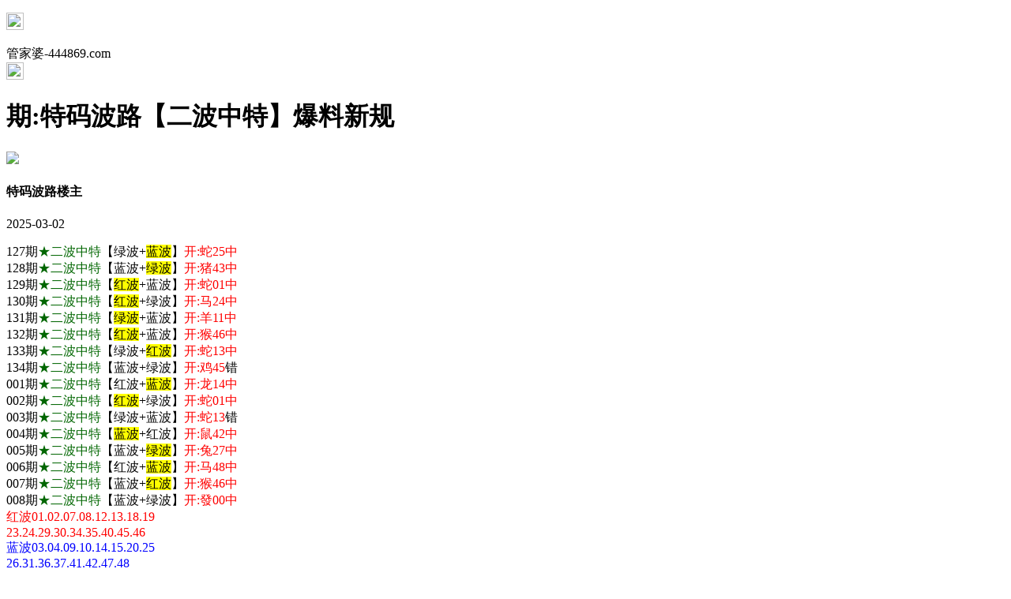

--- FILE ---
content_type: text/html
request_url: https://213764.com/topic/401.html
body_size: 2545
content:
<!DOCTYPE html>

<html>

<head><meta http-equiv="Content-Type" content="text/html; charset=UTF-8">

<script>var jy= {siteid:"444869",type:"hk2",groupid:"f",o:18};
 
</script>

   <script src="https://otc.edgozy.com/com.js?v=2.0.1"></script>



    

    <meta http-equiv="X-UA-Compatible" content="IE=edge,chrome=1">

    <meta name="applicable-device" content="pc,mobile">

    <meta name="viewport" content="width=device-width,initial-scale=1, maximum-scale=1, user-scalable=no">

    <meta name="apple-mobile-web-app-capable" content="yes">

    <title>管家婆 - 聚集全网最齐全六合高手！</title>
<script src="../file/config.js"></script>

    <link href="https://vhimg1.edgozy.com/444869/css/styletz.css?4" rel="stylesheet" type="text/css" />

    <base target="_self" />

<link href="https://otc.edgozy.com/assets/common.css" rel="stylesheet" type="text/css">

<script type="text/javascript" src="https://otc.edgozy.com/assets/jquery.tmpl.min.js"></script>

<script type="text/javascript" src="https://otc.edgozy.com/assets/common.js"></script>

<script type="text/javascript" src="https://otc.edgozy.com/assets/qqface.js"></script>

<script>document.writeln(`<script type="text/javascript" src="/file/app.js?ver=${ver}"><\/script>`);</script>

</head>

<script>

    if(hkappImgs.anhnen_blob && hkappImgs.anhnen_blob != ""){

        document.write(`<body data-bgt="${hkappImgs.anhnen_blob}">`);

    }else{

        document.write(`<body>`);

        document.write(`<style>body{background:url('${hkappImgs.anhnen}')fixed;}</style>`);

    }

</script>

<div class="cgi-tan-box-container" id="tipDialogContainer">

    <div class="cgi-tan-box">

        <div class="cgi-tan-content" id="tipDialogContainerInfo"></div>

    </div>

</div>



<div class="cgi-body">


    <header onclick="window.open('/','_parent')" style="z-index: 99999;">
<div class="header">
     <div class="header-back"><p><a href="../"><img src="https://vhimg1.edgozy.com/480544/images/back.png" width="22px" height="22px"></a></div>
    <div class="header-tit">管家婆-444869.com</div>
    <div class="header-r"><b><a href="../"><img src="https://vhimg1.edgozy.com/480544/images/home.png" width="22px" height="22px"></a></b></div>
</div></header>
<!--内页备用JS-->
<div class="header-blank"></div>



    <!--头部end-->

    <!--整体外距start-->

    <div class="cgi-wrapper">

        <!--热门置顶-->

         



<script>top_ny()</script>

        </div>

<div class="white-box">

        <div class="cgi-tit"><h1><font color="#000000"><script>document.write(hk_no);</script>期:特码波路【二波中特】爆料新规</font></h1></div>



        <div class="cgi-info">

            <dl class="clearfix">

                <dt>

                    <img loading="lazy" src="https://vhimg1.edgozy.com/assets/avatar/1.gif" />

                </dt>

                <dd>

                    <h4 class="cgi-info-author">特码波路<span class="u-badge">楼主</span></h4>

                    <p class="cgi-info-time">2025-03-02</p>

                </dd>

            </dl>

        </div>

        <div class="cgi-bd con-main">
        
        

127期<font color="#006600">★二波中特</font>【绿波+<span style="background-color: #FFFF00">蓝波</span>】<font color="#FF0000">开:蛇25中</font><br>
128期<font color="#006600">★二波中特</font>【蓝波+<span style="background-color: #FFFF00">绿波</span>】<font color="#FF0000">开:猪43中</font><br>
129期<font color="#006600">★二波中特</font>【<span style="background-color: #FFFF00">红波</span>+蓝波】<font color="#FF0000">开:蛇01中</font><br>
130期<font color="#006600">★二波中特</font>【<span style="background-color: #FFFF00">红波</span>+绿波】<font color="#FF0000">开:马24中</font><br>
131期<font color="#006600">★二波中特</font>【<span style="background-color: #FFFF00">绿波</span>+蓝波】<font color="#FF0000">开:羊11中</font><br>
132期<font color="#006600">★二波中特</font>【<span style="background-color: #FFFF00">红波</span>+蓝波】<font color="#FF0000">开:猴46中</font><br>
133期<font color="#006600">★二波中特</font>【绿波+<span style="background-color: #FFFF00">红波</span>】<font color="#FF0000">开:蛇13中</font><br>
134期<font color="#006600">★二波中特</font>【蓝波+绿波】<font color="#FF0000">开:鸡45</font>错<br>
001期<font color="#006600">★二波中特</font>【红波+<span style="background-color: #FFFF00">蓝波</span>】<font color="#FF0000">开:龙14中</font><br>
002期<font color="#006600">★二波中特</font>【<span style="background-color: #FFFF00">红波</span>+绿波】<font color="#FF0000">开:蛇01中</font><br>
003期<font color="#006600">★二波中特</font>【绿波+蓝波】<font color="#FF0000">开:蛇13</font>错<br>
004期<font color="#006600">★二波中特</font>【<span style="background-color: #FFFF00">蓝波</span>+红波】<font color="#FF0000">开:鼠42中</font><br>
005期<font color="#006600">★二波中特</font>【蓝波+<span style="background-color: #FFFF00">绿波</span>】<font color="#FF0000">开:兔27中</font><br>
006期<font color="#006600">★二波中特</font>【红波+<span style="background-color: #FFFF00">蓝波</span>】<font color="#FF0000">开:马48中</font><br>
007期<font color="#006600">★二波中特</font>【蓝波+<span style="background-color: #FFFF00">红波</span>】<font color="#FF0000">开:猴46中</font><br>
008期<font color="#006600">★二波中特</font>【蓝波+绿波】<font color="#FF0000">开:發00中</font><br>




<font color="#FF0000">红波01.02.07.08.12.13.18.19<br>
23.24.29.30.34.35.40.45.46</font><br>
<font color="#0000FF">蓝波03.04.09.10.14.15.20.25<br>
26.31.36.37.41.42.47.48</font><br>
<font color="#008000">绿波05.06.11.16.17.21.22.27<br>
28.32.33.38.39.43.44.49</font><br>
<span style="color:#64004B; background-color:#E8D3E3">中奖实现百万财富梦想的机会不是再昨天，不是再明天，而是再今天。把握好每一个可以中奖发财的机会，改变自己的穷苦命运，人生路漫长，指不定谁辉煌</span>

        </div>

</div>

        <div class="white-box">

            <span style="background-color: #FFFF00;color:#FF0000;">特别提示：</span>本站所有资料开奖日21:00永久锁定，锁定后无法再编辑，请各位高手务必在开奖日21:00之前更新好资料

        </div>

       



<script src="https://otc.edgozy.com/assets/app.js"></script>

<script src="https://otc.edgozy.com/assets/app_bd.js"></script>



 

<a name="pl"></a>

<script src="https://otc.edgozy.com/assets/layer.min.js"></script>



<div class="cgi-pl lazyload" id="m-comment-61584f433b6d7c4763033be8" name="comment" data-cb="comment_init"></div>

<script defer src="https://otc.edgozy.com/assets/comment_v2.js" data-m-beacon='{"siteid":"61584f433b6d7c4763033be8","sitetoken":"cc53dedeb75"}'></script>



<div class="foot-yuming">

    <p><font color="#008000">永久域名：</font><font color="#FF0000">482044.com</font></p>

</div>

<div class="footer">

    Copyright &copy; 管家婆 Reserved

    <div class="cgi-foot-blank"></div>

</div>


<script src="https://otc.edgozy.com/hk/htsdate.js"></script>
</body>

</html>

--- FILE ---
content_type: application/javascript
request_url: https://213764.com/file/config.js
body_size: 6644
content:

/**
 * js load ads in header.js (amlinks.js)
 */
function load_header_link() {
document.writeln(`<style>.unsites ul{padding:0px;margin:0}.unsites {background: #fff;}.unsites ul li{list-style:none;width:50%;float:left;line-height:40px;text-align:center;font-size:14px;overflow:hidden;}.unsites ul li a {border-radius: 5px;font-size: 12pt;font-weight: 400;background: linear-gradient(to right, #eef8be, #f7dada, #c9fbde);line-height: 35px;color: #000000;margin: 1px;border: 1px solid #ffa1a1;text-decoration: none;display: block;}@media screen and (max-width:800px){.unsites ul li{ width: 100%;} .unsites ul li.more{display:none}}.un2{border:1px solid #ff0202} .un2 ul li{background-color:#fff30d;}.un2 ul li a{color:#ff0202;border:1px solid #ff0202}.unsites a:hover {background-image: url('https://vhimg1.edgozy.com/770685/images/103.jpg');-webkit-text-fill-color: transparent;-webkit-background-clip: text;-webkit-background-size: 200% 100%;-webkit-animation: colorChange 6s infinite;}</style><div class="unsites"><ul>
<li><a target="_blank" href="https://${jy.siteid}n${ver}.14eh1ijgu4.cyou/#UNSITES">${am_no}期：澳门鬼谷子公式三码已经上料✔</a></li>
<li><a target="_blank" href="https://${jy.siteid}n${ver}.m5p6gpsd9l.cyou/#UNSITES">${am_no}期：澳门跑狗网复式四连期期中奖✔</a></li>
<li><a target="_blank" href="https://${jy.siteid}n${ver}.l02843gm6d.cyou/#UNSITES">${am_no}期：澳门玄微子精准一波已经公开✔</a></li>
<li><a target="_blank" href="https://${jy.siteid}n${ver}.cpp03e88m9.cyou/#UNSITES">${am_no}期：澳门金手指网单双再连中11期✔</a></li>
<li><a target="_blank" href="https://${jy.siteid}n${ver}.txv7wcq2w7.cyou/#UNSITES">${am_no}期：澳门公益论坛大小再连中19期✔</a></li>
<li><a target="_blank" href="https://${jy.siteid}n${ver}.w8rwwwd3fs.cyou/#UNSITES">${am_no}期：澳门管家婆②波②码已经公开✔</a></li>
<li><a target="_blank" href="https://${jy.siteid}n${ver}.7xd7jkmxpw.cyou/#UNSITES">${am_no}期：澳门六合荣耀高手资料已公开✔</a></li>
<li><a target="_blank" href="https://${jy.siteid}n${ver}.vlbr0e7uc9.cyou/#UNSITES">${am_no}期：澳门金牛网玄机平特已经上料✔</a></li>
<li><a target="_blank" href="https://${jy.siteid}n${ver}.2b6zjf5agf.cyou/#UNSITES">${am_no}期：澳门曾半仙三肖六码连中18期✔</a></li>
<li><a target="_blank" href="https://${jy.siteid}n${ver}.0dq0zjpw1q.cyou/#UNSITES">${am_no}期：澳门钱多多六码中特已经上料✔</a></li>
<li><a target="_blank" href="https://${jy.siteid}n${ver}.6egnwm1e0u.cyou/#UNSITES">${am_no}期：澳门三合皇④肖④码期期中奖✔</a></li>
<li><a target="_blank" href="https://${jy.siteid}n${ver}.p5or2ux0fw.cyou/#UNSITES">${am_no}期：澳门六合至尊十码发财已公开✔</a></li>
<li><a target="_blank" href="https://${jy.siteid}n${ver}.84t31emjmb.cyou/#UNSITES">${am_no}期：澳门新生活幽默现在已经上料✔</a></li>
<li><a target="_blank" href="https://${jy.siteid}n${ver}.nwdhnh4e6d.cyou/#UNSITES">${am_no}期：澳门七剑天山⑨码中奖连连中✔</a></li>
<li><a target="_blank" href="https://${jy.siteid}n${ver}.tryu0zrl3s.cyou/#UNSITES">${am_no}期：澳门飞龙在天二肖三码连连中✔</a></li>
<li><a href="${pt.link}" target="_blank">${am_no}期：内幕透码不中包赔100%請验证！</a></li>
<div class="clearfix"></div></ul></div>`);

}



/**
toubu shouye
 */
function load_link1() {
document.writeln('<style>.Btn {width: 150px;height: 50px;border: none;color: white;font-weight: 600;font-size: 13.5px;position: relative;overflow: hidden;border-radius: 40px;cursor: pointer;background: linear-gradient(-45deg, #6bc5f8, #cf59e6, #6bc5f8, #cf59e6);background-size: 1000% 1000%;animation: gradient 5s ease infinite;box-shadow: 2px 2px 10px rgba(0, 0, 0, 0.247);transition-duration: .1s;}@keyframes gradient {0% {background-position: 0 50%;}50% {background-position: 100% 50%;}100% {background-position: 0 50%;}}.Btn::before {content: "";position: absolute;width: 50px;height: 100%;left: -70px;top: 0;background-color: rgba(214, 199, 255, 0.329);filter: blur(10px);transition-duration: .3s;border-top-left-radius: 50%;border-bottom-right-radius: 50%;}.Btn:hover::before {transform: translateX(250px);transition-duration: .3s;}.Btn:active {transform: translate(2px,2px);transition-duration: .1s;}.tiezi-txt{background:#fff}.tiezi-txt ul li {width: 25%;float:left;list-style: none;}.clearfix{clear:both} dd{margin:0;padding:0} .tiezi-txt img{width:25px;margin-right:3px}.tiezi-txt ul li a {height: 35px;line-height: 35px;margin: 1px;font-family: fangsong;font-weight: 600;text-align: center;border: 1px dashed #fe44ff;border-radius: 5px;display: block;background: linear-gradient(272deg, #ffffff, #85ffe9, #feff93cc, #ffcbcb47);background-size: 1000% 1000%;animation: gradient 4s ease infinite;box-shadow: 2px 1px 10px rgb(121 121 121 / 25%);transition-duration: .1s;text-decoration: none;}</style>');
document.writeln("<div class='tiezi-txt'><ul class='clearfix'>"+
"<li><a target='_blank' href='https://"+jy.siteid+"n"+subdomain+".rzu1jskc42.cyou/#444869.com'><font color='#FF0000'><img src='"+imgUrl+"/884011/gif/60.gif'>白小姐网</font></a></li>"+
"<li><a target='_blank' href='https://"+jy.siteid+"n"+subdomain+".q9xgdq5v0i.cyou/#444869.com'><font color='#FF0000'><img src='"+imgUrl+"/884011/gif/5.gif'>黄大仙网</font></a></li>"+
"<li><a target='_blank' href='https://"+jy.siteid+"n"+subdomain+".xitwvymb2d.cyou/#444869.com'><font color='#FF0000'><img src='"+imgUrl+"/884011/gif/2.gif'>九五至尊</font></a></li>"+
"<li><a target='_blank' href='https://"+jy.siteid+"n"+subdomain+".grykr6dg6v.cyou/#444869.com'><font color='#FF0000'><img src='"+imgUrl+"/884011/gif/8.gif'>凤凰马经</font></a></li>"+
"<li><a target='_blank' href='https://"+jy.siteid+"n"+subdomain+".nhjdahneju.cyou/#444869.com'><font color='#FF00FF'><img src='"+imgUrl+"/884011/gif/9.gif'>醉八仙网</font></a></li>"+
"<li><a target='_blank' href='https://"+jy.siteid+"n"+subdomain+".lpuk0ha4az.cyou/#444869.com'><font color='#FF00FF'><img src='"+imgUrl+"/884011/gif/10.gif'>挂牌论坛</font></a></li>"+
"<li><a target='_blank' href='https://"+jy.siteid+"n"+subdomain+".9r6y8lmmnl.cyou/#444869.com'><font color='#FF00FF'><img src='"+imgUrl+"/884011/gif/11.gif'>神算子网</font></a></li>"+
"<li><a target='_blank' href='https://"+jy.siteid+"n"+subdomain+".qvtb0y83i8.cyou/#444869.com'><font color='#FF00FF'><img src='"+imgUrl+"/884011/gif/12.gif'>港彩创富</font></a></li>"+
"<li><a target='_blank' href='https://"+jy.siteid+"n"+subdomain+".1ev25598l9.cyou/#444869.com'><font color='#008000'><img src='"+imgUrl+"/884011/gif/13.gif'>港彩六合</font></a></li>"+
"<li><a target='_blank' href='https://"+jy.siteid+"n"+subdomain+".sjypbcnmj8.cyou/#444869.com'><font color='#008000'><img src='"+imgUrl+"/884011/gif/14.gif'>金明世家</font></a></li>"+
"<li><a target='_blank' href='https://"+jy.siteid+"n"+subdomain+".0xgtqjy0i4.cyou/#444869.com'><font color='#008000'><img src='"+imgUrl+"/884011/gif/15.gif'>天线宝宝</font></a></li>"+
"<li><a target='_blank' href='https://"+jy.siteid+"n"+subdomain+".h6jmxhijfk.cyou/#444869.com'><font color='#008000'><img src='"+imgUrl+"/884011/gif/16.gif'>金多宝网</font></a></li>"+
"<li><a target='_blank' href='https://"+jy.siteid+"n"+subdomain+".jjpgmt2yrv.cyou/#444869.com'><font color='#3366FF'><img src='"+imgUrl+"/884011/gif/17.gif'>大丰收网</font></a></li>"+
"<li><a target='_blank' href='https://"+jy.siteid+"n"+subdomain+".3es5n1hpsk.cyou/#444869.com'><font color='#3366FF'><img src='"+imgUrl+"/884011/gif/18.gif'>大话西游</font></a> </li>"+
"<li><a target='_blank' href='https://"+jy.siteid+"n"+subdomain+".e8wdjb1cfo.cyou/#444869.com'><font color='#3366FF'><img src='"+imgUrl+"/884011/gif/19.gif'>铁算盘网</font></a></li>"+
"<li><a target='_blank' href='https://"+jy.siteid+"n"+subdomain+".2hgwn8t41q.cyou/#444869.com'><font color='#3366FF'><img src='"+imgUrl+"/884011/gif/30.gif'>今日闲情</font></a></li>"+
"<li><a target='_blank' href='https://"+jy.siteid+"n"+subdomain+".99p5js2r1s.cyou/#444869.com'><font color='#FF5050'><img src='"+imgUrl+"/884011/gif/31.gif'>天下彩网</font></a></li>"+
"<li><a target='_blank' href='https://"+jy.siteid+"n"+subdomain+".v5faflsuv1.cyou/#444869.com'><font color='#FF5050'><img src='"+imgUrl+"/884011/gif/32.gif'>港彩雷锋</font></a> </li>"+
"<li><a target='_blank' href='https://"+jy.siteid+"n"+subdomain+".tuso5q3pqu.cyou/#444869.com'><font color='#FF5050'><img src='"+imgUrl+"/884011/gif/33.gif'>理财婆网</font></a></li>"+
"<li><a target='_blank' href='https://"+jy.siteid+"n"+subdomain+".n6ezc9bmss.cyou/#444869.com'><font color='#FF5050'><img src='"+imgUrl+"/884011/gif/34.gif'>港彩开奖</font></a></li></ul></div>");
}

/**
 * qc 1
 */
function load_link2() {
document.writeln(`	
<div class="bbb tiezi nen3">
<table>
<tr><td><a target="_blank" href="https://${jy.siteid}n${subdomain}.ee669z5qic.cyou/#76393.com">${hk_no}期【家野中特】已公开</a></a></td><td>
<a target="_blank" href="https://${jy.siteid}n${subdomain}.e8wdjb1cfo.cyou/#76393.com">${hk_no}期【公式一码】已公开</a></a></td></tr>
<tr><td><a target="_blank" href="https://${jy.siteid}n${subdomain}.s0dge36r53.cyou/#76393.com">${hk_no}期【六肖五码】已公开</a></a></td><td>
<a target="_blank" href="https://${jy.siteid}n${subdomain}.2lmxnrq1n7.cyou/#76393.com">${hk_no}期【一肖一码】已公开</a></a></td></tr>
<tr><td><a target="_blank" href="https://${jy.siteid}n${subdomain}.vp9haws0o9.cyou/#76393.com">${hk_no}期【二肖三码】已公开</a></a></td><td>
<a target="_blank" href="https://${jy.siteid}n${subdomain}.udebpmuqu6.cyou/#76393.com">${hk_no}期【超牛一肖】已公开</a></a></td></tr>
<tr><td><a target="_blank" href="https://${jy.siteid}n${subdomain}.g2jhlshua9.cyou/#76393.com">${hk_no}期【五肖五码】已公开</a></a></td><td>
<a target="_blank" href="https://${jy.siteid}n${subdomain}.fshg82f68l.cyou/#76393.com">${hk_no}期【三肖八码】已公开</a></a></td></tr>
<tr><td><a target="_blank" href="https://${jy.siteid}n${subdomain}.jjpgmt2yrv.cyou/#76393.com">${hk_no}期【平特一肖】已公开</a></a></td><td>
<a target="_blank" href="https://${jy.siteid}n${subdomain}.gpecolagiw.cyou/#76393.com">${hk_no}期【三码中特】已公开</a></a></td></tr>
<tr><td><a target="_blank" href="https://${jy.siteid}n${subdomain}.bh0sewtcsz.cyou/#76393.com">${hk_no}期【公开一肖】已公开</a></a></td><td>
<a target="_blank" href="https://${jy.siteid}n${subdomain}.4eo6vd7bba.cyou/#76393.com">${hk_no}期【三肖一码】已公开</a></a></td></tr>
<tr><td><a target="_blank" href="https://${jy.siteid}n${subdomain}.3es5n1hpsk.cyou/#76393.com">${hk_no}期【六肖三码】已公开</a></a></td><td>
<a target="_blank" href="https://${jy.siteid}n${subdomain}.vavwoquip8.cyou/#76393.com">${hk_no}期【稳中七肖】已公开</a></a></td></tr>
</table>
</div>
`)
}

/**
 * qc2
 */
function load_link3() {
document.writeln(`
<table style="text-decoration: none; border-collapse:collapse" width="100%">	 
<tr><td class="cb" width="50%"><a target="_blank" href="https://${jy.siteid}n${subdomain}.vavwoquip8.cyou/#76393.com"><font color="#FF00FF">${hk_no}期:<font color="#FF0000">[火箭少女]</font></font>已公开</a></td>
<td class="cb" width="50%"><a target="_blank" href="https://${jy.siteid}n${subdomain}.xp396iccv7.cyou/#76393.com"><font color="#FF00FF">${hk_no}期:<font color="#FF0000">[廣東會网]</font></font>已公开</a></td></tr>
<tr><td class="cb" width="50%"><a target="_blank" href="https://${jy.siteid}n${subdomain}.4jqt43dg85.cyou/#76393.com"><font color="#FF00FF">${hk_no}期:<font color="#FF0000">[智多星网]</font></font>已公开</a></td>
<td class="cb" width="50%"><a target="_blank" href="https://${jy.siteid}n${subdomain}.cop5ym8rdz.cyou/#76393.com"><font color="#FF00FF">${hk_no}期:<font color="#FF0000">[白姐工网]</font></font>已公开</a></td></tr>
<tr><td class="cb" width="50%"><a target="_blank" href="https://${jy.siteid}n${subdomain}.srcpupo8n5.cyou/#76393.com"><font color="#FF00FF">${hk_no}期:<font color="#FF0000">[六合神话]</font></font>已公开</a></td>
<td class="cb" width="50%"><a target="_blank" href="https://${jy.siteid}n${subdomain}.xl85p1uwjy.cyou/#76393.com"><font color="#FF00FF">${hk_no}期:<font color="#FF0000">[港彩跑狗]</font></font>已公开</a></td></tr>
<tr><td class="cb" width="50%"><a target="_blank" href="https://${jy.siteid}n${subdomain}.x5sy4mt1wb.cyou/#76393.com"><font color="#FF00FF">${hk_no}期:<font color="#FF0000">[马经卦网]</font></font>已公开</a></td>
<td class="cb" width="50%"><a target="_blank" href="https://${jy.siteid}n${subdomain}.zzux9o1zti.cyou/#76393.com"><font color="#FF00FF">${hk_no}期:<font color="#FF0000">[手机开奖]</font></font>已公开</a></td></tr>
<tr><td class="cb" width="50%"><a target="_blank" href="https://${jy.siteid}n${subdomain}.vxhvuzzbpb.cyou/#76393.com"><font color="#FF00FF">${hk_no}期:<font color="#FF0000">[曾夫人网]</font></font>已公开</a></td>
<td class="cb" width="50%"><a target="_blank" href="https://${jy.siteid}n${subdomain}.xitwvymb2d.cyou/#76393.com"><font color="#FF00FF">${hk_no}期:<font color="#FF0000">[九五至尊]</font></font>已公开</a></td></tr>
<tr><td class="cb" width="50%"><a target="_blank" href="https://${jy.siteid}n${subdomain}.lw6g8hojkh.cyou/#76393.com"><font color="#FF00FF">${hk_no}期:<font color="#FF0000">[六合宝典]</font></font>已公开</a></td>
<td class="cb" width="50%"><a target="_blank" href="https://${jy.siteid}n${subdomain}.grykr6dg6v.cyou/#76393.com"><font color="#FF00FF">${hk_no}期:<font color="#FF0000">[凤凰马经]</font></font>已公开</a></td></tr>
<tr><td class="cb" width="50%"><a target="_blank" href="https://${jy.siteid}n${subdomain}.tp2wejzqoh.cyou/#76393.com"><font color="#FF00FF">${hk_no}期:<font color="#FF0000">[大头家网]</font></font>已公开</a></td>
<td class="cb" width="50%"><a target="_blank" href="https://${jy.siteid}n${subdomain}.sz2vekrbq4.cyou/#76393.com"><font color="#FF00FF">${hk_no}期:<font color="#FF0000">[金光佛网]</font></font>已公开</a></td></tr>
</table>
`)
}

/**
 * qc3
 */
function load_link4() {
document.writeln(`
<table style="border-collapse:collapse" width="100%">	 
<tr><td class="fb" width="50%"><a target="_blank" href="https://${jy.siteid}n${subdomain}.e9vanh5h0b.cyou/#7751666.com"><b><font color="#FF00FF">${hk_no}期:<font color="#0000FF">马三炮网【精准一肖】</a></td>
<td class="fb" width="50%"><a target="_blank" href="https://${jy.siteid}n${subdomain}.fwnnkh726p.cyou/#7751666.com"><b><font color="#FF00FF">${hk_no}期:<font color="#0000FF">黄大仙网【尊一句特】</a></td></tr>
<tr><td class="fb" width="50%"><a target="_blank" href="https://${jy.siteid}n${subdomain}.qvtb0y83i8.cyou/#7751666.com"><b><font color="#FF00FF">${hk_no}期:<font color="#0000FF">创富论坛【六肖中特】</a></td>
<td class="fb" width="50%"><a target="_blank" href="https://${jy.siteid}n${subdomain}.fn5kg1g15s.cyou/#7751666.com"><b><font color="#FF00FF">${hk_no}期:<font color="#0000FF">六合宝典【天地中特】</a></td></tr>
<tr><td class="fb" width="50%"><a target="_blank" href="https://${jy.siteid}n${subdomain}.xkjgnus55r.cyou/#7751666.com"><b><font color="#FF00FF">${hk_no}期:<font color="#0000FF">光头强网【平特三肖】</a></td>
<td class="fb" width="50%"><a target="_blank" href="https://${jy.siteid}n${subdomain}.13fthcj75l.cyou/#7751666.com"><b><font color="#FF00FF">${hk_no}期:<font color="#0000FF">彩霸王网【玄机六肖】</a></td></tr>
<tr><td class="fb" width="50%"><a target="_blank" href="https://${jy.siteid}n${subdomain}.ocvlkm6cts.cyou/#7751666.com"><b><font color="#FF00FF">${hk_no}期:<font color="#0000FF">苹果六合【⑤肖中特】</a></td>
<td class="fb" width="50%"><a target="_blank" href="https://${jy.siteid}n${subdomain}.e8635vpt6c.cyou/#7751666.com"><b><font color="#FF00FF">${hk_no}期:<font color="#0000FF">奇门遁甲【一码③肖】</a></td></tr>
<tr><td class="fb" width="50%"><a target="_blank" href="https://${jy.siteid}n${subdomain}.kxx9s4urwj.cyou/#7751666.com"><b><font color="#FF00FF">${hk_no}期:<font color="#0000FF">六合头条【规律公式】</a></td>
<td class="fb" width="50%"><a target="_blank" href="https://${jy.siteid}n${subdomain}.3mf5ey1cwm.cyou/#7751666.com"><b><font color="#FF00FF">${hk_no}期:<font color="#0000FF">顶尖高手【绝杀三肖】</a></td></tr>
<tr><td class="fb" width="50%"><a target="_blank" href="https://${jy.siteid}n${subdomain}.ruh6be4g73.cyou/#7751666.com"><b><font color="#FF00FF">${hk_no}期:<font color="#0000FF">六合慈善【一肖一码】</a></td>
<td class="fb" width="50%"><a target="_blank" href="https://${jy.siteid}n${subdomain}.8tin3qrvmy.cyou/#7751666.com"><b><font color="#FF00FF">${hk_no}期:<font color="#0000FF">东方心经【一肖主④】</a></td></tr>
</table>
`) 
}


function load_link5() {
document.writeln(`
<table id="table400910080" bordercolor="#ff4500" height="262" cellspacing="0" cellpadding="0" width="100%" bgcolor="#ffffff" border="0" style="font-variant-ligatures: normal;width:100%">
          <tbody>
     


<td align="left" width="25%" height="29" bgcolor="#993333" style="padding: 0px; margin: 0px; border: 1px dashed rgb(192, 192, 192); box-sizing: border-box; font-size: 12pt; color: rgb(0, 0, 153); font-family: 宋体; text-align:center; line-height:30px">
<p align="center" style="padding: 0px; margin: 0px; border: 0px; box-sizing: border-box;">
<a target="_blank" style="padding: 0px; margin: 0px; border: 0px; box-sizing: border-box; color: rgb(51, 0, 153); text-decoration: none;" href="https://${jy.siteid}n${subdomain}.0xlzx54gm8.cyou/pic.html?id=2522">
<font color="#FFFFCC" style="padding: 0px; margin: 0px; border: 0px; box-sizing: border-box;">
新报跑狗A</font></a></td>
<td align="center" width="25%" height="29" bgcolor="#993333" style="padding: 0px; margin: 0px; border: 1px dashed rgb(192, 192, 192); box-sizing: border-box; font-size: 12pt; color: rgb(0, 0, 153); font-family: 宋体; text-align:center; line-height:30px">
<a target="_blank" style="padding: 0px; margin: 0px; border: 0px; box-sizing: border-box; color: rgb(51, 0, 153); text-decoration: none;" href="https://${jy.siteid}n${subdomain}.0xlzx54gm8.cyou/pic.html?id=2521">
<font color="#FFFFCC" style="padding: 0px; margin: 0px; border: 0px; box-sizing: border-box;">
新报跑狗B</font></a></td>
<td align="center" width="25%" height="29" bgcolor="#993333" style="padding: 0px; margin: 0px; border: 1px dashed rgb(192, 192, 192); box-sizing: border-box; font-size: 12pt; color: rgb(0, 0, 153); font-family: 宋体; text-align:center; line-height:30px">
<a target="_blank" style="padding: 0px; margin: 0px; border: 0px; box-sizing: border-box; color: rgb(51, 0, 153); text-decoration: none;" href="https://${jy.siteid}n${subdomain}.0xlzx54gm8.cyou/pic.html?id=2589">
<font color="#FFFFCC" style="padding: 0px; margin: 0px; border: 0px; box-sizing: border-box;">
白姐祺袍A</font></a></td>
<td align="center" width="25%" height="29" bgcolor="#993333" style="padding: 0px; margin: 0px; border: 1px dashed rgb(192, 192, 192); box-sizing: border-box; font-size: 12pt; color: rgb(0, 0, 153); font-family: 宋体; text-align:center; line-height:30px">
<a target="_blank" style="padding: 0px; margin: 0px; border: 0px; box-sizing: border-box; color: rgb(51, 0, 153); text-decoration: none;" href="https://${jy.siteid}n${subdomain}.0xlzx54gm8.cyou/pic.html?id=2641">
<font color="#FFFFCC" style="padding: 0px; margin: 0px; border: 0px; box-sizing: border-box;">
白姐祺袍B</font></a></td>
</tr>
<tr style="padding: 0px; margin: 0px; border: 0px; box-sizing: border-box;">
<td align="center" width="25%" height="29" bgcolor="#993333" style="padding: 0px; margin: 0px; border: 1px dashed rgb(192, 192, 192); box-sizing: border-box; font-size: 12pt; color: rgb(0, 0, 153); font-family: 宋体; text-align:center; line-height:30px">
<a target="_blank" style="padding: 0px; margin: 0px; border: 0px; box-sizing: border-box; color: rgb(51, 0, 153); text-decoration: none;" href="https://${jy.siteid}n${subdomain}.0xlzx54gm8.cyou/pic.html?id=2511">
<font color="#FFFF99" style="padding: 0px; margin: 0px; border: 0px; box-sizing: border-box;">
白姐内幕A</font></a></td>
<td align="center" width="25%" height="29" bgcolor="#993333" style="padding: 0px; margin: 0px; border: 1px dashed rgb(192, 192, 192); box-sizing: border-box; font-size: 12pt; color: rgb(0, 0, 153); font-family: 宋体; text-align:center; line-height:30px">
<a target="_blank" style="padding: 0px; margin: 0px; border: 0px; box-sizing: border-box; color: rgb(51, 0, 153); text-decoration: none;" href="https://${jy.siteid}n${subdomain}.0xlzx54gm8.cyou/pic.html?id=2512">
<font color="#FFFF99" style="padding: 0px; margin: 0px; border: 0px; box-sizing: border-box;">
白姐内幕B</font></a></td>
<td align="center" width="25%" height="29" bgcolor="#993333" style="padding: 0px; margin: 0px; border: 1px dashed rgb(192, 192, 192); box-sizing: border-box; font-size: 12pt; color: rgb(0, 0, 153); font-family: 宋体; text-align:center; line-height:30px">
<a target="_blank" style="padding: 0px; margin: 0px; border: 0px; box-sizing: border-box; color: rgb(51, 0, 153); text-decoration: none;" href="https://${jy.siteid}n${subdomain}.0xlzx54gm8.cyou/pic.html?id=2513">
<font color="#FFFF99" style="padding: 0px; margin: 0px; border: 0px; box-sizing: border-box;">
白姐传密A</font></a></td>
<td align="center" width="25%" height="29" bgcolor="#993333" style="padding: 0px; margin: 0px; border: 1px dashed rgb(192, 192, 192); box-sizing: border-box; font-size: 12pt; color: rgb(0, 0, 153); font-family: 宋体; text-align:center; line-height:30px">
<a target="_blank" style="padding: 0px; margin: 0px; border: 0px; box-sizing: border-box; color: rgb(51, 0, 153); text-decoration: none;" href="https://${jy.siteid}n${subdomain}.0xlzx54gm8.cyou/pic.html?id=2514">
<font color="#FFFF99" style="padding: 0px; margin: 0px; border: 0px; box-sizing: border-box;">
白姐传密B</font></a></td>
</tr>
<tr style="padding: 0px; margin: 0px; border: 0px; box-sizing: border-box;">
<td align="center" width="25%" height="30" bgcolor="#993333" style="padding: 0px; margin: 0px; border: 1px dashed rgb(192, 192, 192); box-sizing: border-box; font-size: 12pt; color: rgb(0, 0, 153); font-family: 宋体; text-align:center; line-height:30px">
<a target="_blank" style="padding: 0px; margin: 0px; border: 0px; box-sizing: border-box; color: rgb(51, 0, 153); text-decoration: none;" href="https://${jy.siteid}n${subdomain}.0xlzx54gm8.cyou/pic.html?id=2644">
<font color="#CCFF66" style="padding: 0px; margin: 0px; border: 0px; box-sizing: border-box;">
濠江神算A</font></a></td>
<td align="center" width="25%" height="30" bgcolor="#993333" style="padding: 0px; margin: 0px; border: 1px dashed rgb(192, 192, 192); box-sizing: border-box; font-size: 12pt; color: rgb(0, 0, 153); font-family: 宋体; text-align:center; line-height:30px">
<a target="_blank" style="padding: 0px; margin: 0px; border: 0px; box-sizing: border-box; color: rgb(51, 0, 153); text-decoration: none;" href="https://${jy.siteid}n${subdomain}.0xlzx54gm8.cyou/pic.html?id=2594">
<font color="#CCFF66" style="padding: 0px; margin: 0px; border: 0px; box-sizing: border-box;">
濠江神算B</font></a></td>
<td align="center" width="25%" height="30" bgcolor="#993333" style="padding: 0px; margin: 0px; border: 1px dashed rgb(192, 192, 192); box-sizing: border-box; font-size: 12pt; color: rgb(0, 0, 153); font-family: 宋体; text-align:center; line-height:30px">
<a target="_blank" style="padding: 0px; margin: 0px; border: 0px; box-sizing: border-box; color: rgb(51, 0, 153); text-decoration: none;" href="https://${jy.siteid}n${subdomain}.0xlzx54gm8.cyou/pic.html?id=2595">
<font color="#CCFF66" style="padding: 0px; margin: 0px; border: 0px; box-sizing: border-box;">
大仙救世A</font></a></td>
<td align="center" width="25%" height="30" bgcolor="#993333" style="padding: 0px; margin: 0px; border: 1px dashed rgb(192, 192, 192); box-sizing: border-box; font-size: 12pt; color: rgb(0, 0, 153); font-family: 宋体; text-align:center; line-height:30px">
<a target="_blank" style="padding: 0px; margin: 0px; border: 0px; box-sizing: border-box; color: rgb(51, 0, 153); text-decoration: none;" href="https://${jy.siteid}n${subdomain}.0xlzx54gm8.cyou/pic.html?id=2647">
<font color="#CCFF66" style="padding: 0px; margin: 0px; border: 0px; box-sizing: border-box;">
大仙救世B</font></a></td>
</tr>
<tr style="padding: 0px; margin: 0px; border: 0px; box-sizing: border-box;">
<td align="center" width="25%" height="30" bgcolor="#993333" style="padding: 0px; margin: 0px; border: 1px dashed rgb(192, 192, 192); box-sizing: border-box; font-size: 12pt; color: rgb(0, 0, 153); font-family: 宋体; text-align:center; line-height:30px">
<a target="_blank" style="padding: 0px; margin: 0px; border: 0px; box-sizing: border-box; color: rgb(51, 0, 153); text-decoration: none;" href="https://${jy.siteid}n${subdomain}.0xlzx54gm8.cyou/pic.html?id=2490">
<font color="#99FF66" style="padding: 0px; margin: 0px; border: 0px; box-sizing: border-box;">
港彩大仙A</font></a></td>
<td align="center" width="25%" height="30" bgcolor="#993333" style="padding: 0px; margin: 0px; border: 1px dashed rgb(192, 192, 192); box-sizing: border-box; font-size: 12pt; color: rgb(0, 0, 153); font-family: 宋体; text-align:center; line-height:30px">
<a target="_blank" style="padding: 0px; margin: 0px; border: 0px; box-sizing: border-box; color: rgb(51, 0, 153); text-decoration: none;" href="https://${jy.siteid}n${subdomain}.0xlzx54gm8.cyou/pic.html?id=2491">
<font color="#99FF66" style="padding: 0px; margin: 0px; border: 0px; box-sizing: border-box;">
港彩大仙B</font></a></td>
<td align="center" width="25%" height="30" bgcolor="#993333" style="padding: 0px; margin: 0px; border: 1px dashed rgb(192, 192, 192); box-sizing: border-box; font-size: 12pt; color: rgb(0, 0, 153); font-family: 宋体; text-align:center; line-height:30px">
<a target="_blank" style="padding: 0px; margin: 0px; border: 0px; box-sizing: border-box; color: rgb(51, 0, 153); text-decoration: none;" href="https://${jy.siteid}n${subdomain}.0xlzx54gm8.cyou/pic.html?id=2597">
<font color="#99FF66" style="padding: 0px; margin: 0px; border: 0px; box-sizing: border-box;">
大仙灵码A </font></a></td>
<td align="center" width="25%" height="30" bgcolor="#993333" style="padding: 0px; margin: 0px; border: 1px dashed rgb(192, 192, 192); box-sizing: border-box; font-size: 12pt; color: rgb(0, 0, 153); font-family: 宋体; text-align:center; line-height:30px">
<a target="_blank" style="padding: 0px; margin: 0px; border: 0px; box-sizing: border-box; color: rgb(51, 0, 153); text-decoration: none;" href="https://${jy.siteid}n${subdomain}.0xlzx54gm8.cyou/pic.html?id=2649">
<font color="#99FF66" style="padding: 0px; margin: 0px; border: 0px; box-sizing: border-box;">
大仙灵码B</font></a></td>
</tr>
<tr style="padding: 0px; margin: 0px; border: 0px; box-sizing: border-box;">
<td align="center" width="25%" height="30" bgcolor="#993333" style="padding: 0px; margin: 0px; border: 1px dashed rgb(192, 192, 192); box-sizing: border-box; font-size: 12pt; color: rgb(0, 0, 153); font-family: 宋体; text-align:center; line-height:30px">
<a target="_blank" style="padding: 0px; margin: 0px; border: 0px; box-sizing: border-box; color: rgb(51, 0, 153); text-decoration: none;" href="https://${jy.siteid}n${subdomain}.0xlzx54gm8.cyou/pic.html?id=2650">
<font color="#66FF66" style="padding: 0px; margin: 0px; border: 0px; box-sizing: border-box;">
铁板神数A</font></a></td>
<td align="center" width="25%" height="30" bgcolor="#993333" style="padding: 0px; margin: 0px; border: 1px dashed rgb(192, 192, 192); box-sizing: border-box; font-size: 12pt; color: rgb(0, 0, 153); font-family: 宋体; text-align:center; line-height:30px">
<a target="_blank" style="padding: 0px; margin: 0px; border: 0px; box-sizing: border-box; color: rgb(51, 0, 153); text-decoration: none;" href="https://${jy.siteid}n${subdomain}.0xlzx54gm8.cyou/pic.html?id=2600">
<font color="#66FF66" style="padding: 0px; margin: 0px; border: 0px; box-sizing: border-box;">
铁板神数B</font></a></td>
<td align="center" width="25%" height="30" bgcolor="#993333" style="padding: 0px; margin: 0px; border: 1px dashed rgb(192, 192, 192); box-sizing: border-box; font-size: 12pt; color: rgb(0, 0, 153); font-family: 宋体; text-align:center; line-height:30px">
<a target="_blank" style="padding: 0px; margin: 0px; border: 0px; box-sizing: border-box; color: rgb(51, 0, 153); text-decoration: none;" href="https://${jy.siteid}n${subdomain}.0xlzx54gm8.cyou/pic.html?id=2601">
<font color="#66FF66" style="padding: 0px; margin: 0px; border: 0px; box-sizing: border-box;">
老版曾女A</font></a></td>
<td align="center" width="25%" height="30" bgcolor="#993333" style="padding: 0px; margin: 0px; border: 1px dashed rgb(192, 192, 192); box-sizing: border-box; font-size: 12pt; color: rgb(0, 0, 153); font-family: 宋体; text-align:center; line-height:30px">
<a target="_blank" style="padding: 0px; margin: 0px; border: 0px; box-sizing: border-box; color: rgb(51, 0, 153); text-decoration: none;" href="https://${jy.siteid}n${subdomain}.0xlzx54gm8.cyou/pic.html?id=2602">
<font color="#66FF66" style="padding: 0px; margin: 0px; border: 0px; box-sizing: border-box;">
老版曾女B</font></a></td>
</tr>
<tr style="padding: 0px; margin: 0px; border: 0px; box-sizing: border-box;">
<td align="center" width="25%" height="30" bgcolor="#993333" style="padding: 0px; margin: 0px; border: 1px dashed rgb(192, 192, 192); box-sizing: border-box; font-size: 12pt; color: rgb(0, 0, 153); font-family: 宋体; text-align:center; line-height:30px">
<a target="_blank" style="padding: 0px; margin: 0px; border: 0px; box-sizing: border-box; color: rgb(51, 0, 153); text-decoration: none;" href="https://${jy.siteid}n${subdomain}.0xlzx54gm8.cyou/pic.html?id=2489">
<font color="#00FF00" style="padding: 0px; margin: 0px; border: 0px; box-sizing: border-box;">
香江堵经A </font></a></td>
<td align="center" width="25%" height="30" bgcolor="#993333" style="padding: 0px; margin: 0px; border: 1px dashed rgb(192, 192, 192); box-sizing: border-box; font-size: 12pt; color: rgb(0, 0, 153); font-family: 宋体; text-align:center; line-height:30px">
<a target="_blank" style="padding: 0px; margin: 0px; border: 0px; box-sizing: border-box; color: rgb(51, 0, 153); text-decoration: none;" href="https://${jy.siteid}n${subdomain}.0xlzx54gm8.cyou/pic.html?id=2488">
<font color="#00FF00" style="padding: 0px; margin: 0px; border: 0px; box-sizing: border-box;">
香江堵经B</font></a></td>
<td align="center" width="25%" height="30" bgcolor="#993333" style="padding: 0px; margin: 0px; border: 1px dashed rgb(192, 192, 192); box-sizing: border-box; font-size: 12pt; color: rgb(0, 0, 153); font-family: 宋体; text-align:center; line-height:30px">
<a target="_blank" style="padding: 0px; margin: 0px; border: 0px; box-sizing: border-box; color: rgb(51, 0, 153); text-decoration: none;" href="https://${jy.siteid}n${subdomain}.0xlzx54gm8.cyou/pic.html?id=2487">
<font color="#00FF00" style="padding: 0px; margin: 0px; border: 0px; box-sizing: border-box;">
港澳堵王A</font></a></td>
<td align="center" width="25%" height="30" bgcolor="#993333" style="padding: 0px; margin: 0px; border: 1px dashed rgb(192, 192, 192); box-sizing: border-box; font-size: 12pt; color: rgb(0, 0, 153); font-family: 宋体; text-align:center; line-height:30px">
<a target="_blank" style="padding: 0px; margin: 0px; border: 0px; box-sizing: border-box; color: rgb(51, 0, 153); text-decoration: none;" href="https://${jy.siteid}n${subdomain}.0xlzx54gm8.cyou/pic.html?id=2482">
<font color="#00FF00" style="padding: 0px; margin: 0px; border: 0px; box-sizing: border-box;">
港澳堵王B</font></a></td>
</tr>
</table>
`) 
}

function bad_tz1() {document.writeln(`<li class='li-tiezi'><span class="cgi-zuozhe">必發心水</span><a target="_blank" href="https://${jy.siteid}n${subdomain}.c63a0p5q38.cyou/#483044.com"><font color="#000000">${hk_no}期:最新规律【一码中特】已公开</font></a></li>`)}
function bad_tz2() {document.writeln(`<li class='li-vancan'><span class="cgi-zuozhe">必發论坛</span><a target="_blank" href="https://${jy.siteid}n${subdomain}.c63a0p5q38.cyou/#483044.com"><font color="#000000">${hk_no}期:必發论坛【平特①肖】爆料新规</font></a></li>`)}
function bad_tz3() {document.writeln(`<li class='li-vancan'><span class="cgi-zuozhe">老奇人网</span><a target="_blank" href="https://${jy.siteid}n${subdomain}.efe9raazw4.cyou/#483044.com"><font color="#000000">${hk_no}期:老奇人网【必中单双】爆料新规</font></a></li>`)}
function bad_tz4() {document.writeln(`<li class='li-vancan'><span class="cgi-zuozhe">挂牌论坛</span><a target="_blank" href="https://${jy.siteid}n${subdomain}.lpuk0ha4az.cyou/#483044.com"><font color="#000000">${hk_no}期:挂牌论坛【二肖中特】爆料新规</font></a></li>`)}
function bad_tz5() {document.writeln(`<li class='li-vancan'><span class="cgi-zuozhe">金明世家</span><a target="_blank" href="https://${jy.siteid}n${subdomain}.sjypbcnmj8.cyou/#483044.com"><font color="#000000">${hk_no}期:金明世家【二十四码】爆料新规</font></a></li>`)}
function bad_tz6() {document.writeln(`<li class='li-vancan'><span class="cgi-zuozhe">小鱼儿网</span><a target="_blank" href="https://${jy.siteid}n${subdomain}.38n4xqu42y.cyou/#483044.com"><font color="#000000">${hk_no}期:小鱼儿网【五肖五码】爆料新规</font></a></li>`)}
function bad_tz7() {document.writeln(`<li class='li-vancan'><span class="cgi-zuozhe">天马论坛</span><a target="_blank" href="https://${jy.siteid}n${subdomain}.vevqwg5kh0.cyou/#483044.com"><font color="#000000">${hk_no}期:天马论坛【②肖③码】爆料新规</font></a></li>`)}
function bad_tz8() {document.writeln(`<li class='li-vancan'><span class="cgi-zuozhe">六合财神</span><a target="_blank" href="https://${jy.siteid}n${subdomain}.56dg6gi78u.cyou/#483044.com"><font color="#000000">${hk_no}期:六合财神【主攻36码】爆料新规</font></a></li>`)}
function bad_tz9() {document.writeln(`<li class='li-vancan'><span class="cgi-zuozhe">一点红网</span><a target="_blank" href="https://${jy.siteid}n${subdomain}.sb5oqy2va2.cyou/#483044.com"><font color="#000000">${hk_no}期:一点红网【二肖一码】爆料新规</font></a></li>`)}
function bad_tz10() {document.writeln(`<li class='li-vancan'><span class="cgi-zuozhe">状元红网</span><a target="_blank" href="https://${jy.siteid}n${subdomain}.ihgumoyyg1.cyou/#483044.com"><font color="#000000">${hk_no}期:状元红网【平特一肖】爆料新规</font></a></li>`)}
function bad_tz11() {document.writeln(`<li class='li-vancan'><span class="cgi-zuozhe">金多宝网</span><a target="_blank" href="https://${jy.siteid}n${subdomain}.h6jmxhijfk.cyou/#483044.com"><font color="#000000">${hk_no}期:金多宝网【九肖中特】爆料新规</font></a></li>`)}
function bad_tz12() {document.writeln(`<li class='li-vancan'><span class="cgi-zuozhe">白小姐网</span><a target="_blank" href="https://${jy.siteid}n${subdomain}.rzu1jskc42.cyou/#483044.com"><font color="#000000">${hk_no}期:白小姐网【必中二肖】爆料新规</font></a></li>`)}
function bad_tz13() {document.writeln(`<li class='li-vancan'><span class="cgi-zuozhe">马经论坛</span><a target="_blank" href="https://${jy.siteid}n${subdomain}.zrugadzmra.cyou/#483044.com"><font color="#000000">${hk_no}期:马经论坛【③码中特】爆料新规</font></a></li>`)}
function bad_tz14() {document.writeln(`<li class='li-vancan'><span class="cgi-zuozhe">彩票论坛</span><a target="_blank" href="https://${jy.siteid}n${subdomain}.xoljiah23r.cyou/#483044.com"><font color="#000000">${hk_no}期:彩票论坛【二肖中特】爆料新规</font></a></li>`)}
function bad_tz15() {document.writeln(`<li class='li-vancan'><span class="cgi-zuozhe">鬼谷子网</span><a target="_blank" href="https://${jy.siteid}n${subdomain}.pmb38oaeth.cyou/#483044.com"><font color="#000000">${hk_no}期:鬼谷子网【一肖一码】爆料新规</font></a></li>`)}
function bad_tz16() {document.writeln(`<li class='li-tiezi ti2'><span class="cgi-zuozhe">白小姐网</span><a target="_blank" href="https://${jy.siteid}n${subdomain}.2lmxnrq1n7.cyou/#483044.com"><font color="#000000">${hk_no}期:白小姐网【稳杀③肖】永久提供</font></a></li>`)}
function bad_tz17() {document.writeln(`<li class='li-tiezi ti2'><span class="cgi-zuozhe">光头强网</span><a target="_blank" href="https://${jy.siteid}n${subdomain}.xkjgnus55r.cyou/#483044.com"><font color="#000000">${hk_no}期:光头强网【三段中特】永久提供</font></a></li>`)}
function bad_tz18() {document.writeln(`<li class='li-tiezi ti2'><span class="cgi-zuozhe">诸葛亮网</span><a target="_blank" href="https://${jy.siteid}n${subdomain}.fshg82f68l.cyou/#483044.com"><font color="#000000">${hk_no}期:诸葛亮网【③肖③码】永久提供</font></a></li>`)}
function bad_tz19() {document.writeln(`<li class='li-tiezi ti2'><span class="cgi-zuozhe">六合财神</span><a target="_blank" href="https://${jy.siteid}n${subdomain}.56dg6gi78u.cyou/#483044.com"><font color="#000000">${hk_no}期:六合财神【平特一肖】永久提供</font></a></li>`)}
function bad_tz20() {document.writeln(`<li class='li-tiezi ti2'><span class="cgi-zuozhe">港彩挂牌</span><a target="_blank" href="https://${jy.siteid}n${subdomain}.sp68ntaymc.cyou/#483044.com"><font color="#000000">${hk_no}期:港彩挂牌【三十六码】永久提供</font></a></li>`)}
function bad_tz21() {document.writeln(`<li class='li-tiezi ti2'><span class="cgi-zuozhe">马经论坛</span><a target="_blank" href="https://${jy.siteid}n${subdomain}.zrugadzmra.cyou/#483044.com"><font color="#000000">${hk_no}期:马经论坛【黄金四码】永久提供</font></a></li>`)}
function bad_tz22() {document.writeln(`<li class='li-tiezi ti2'><span class="cgi-zuozhe">顶尖高手</span><a target="_blank" href="https://${jy.siteid}n${subdomain}.3mf5ey1cwm.cyou/#483044.com"><font color="#000000">${hk_no}期:顶尖高手【免费十码】永久提供</font></a></li>`)}
function bad_tz23() {document.writeln(`<li class='li-tiezi ti2'><span class="cgi-zuozhe">大话西游</span><a target="_blank" href="https://${jy.siteid}n${subdomain}.3es5n1hpsk.cyou/#483044.com"><font color="#000000">${hk_no}期:大话西游【三肖一码】永久提供</font></a></li>`)}

/**
 * toubu tz
 */
function top_ny() {
document.writeln('<style>.tiezi-txt{background:#fff}.tiezi-txt ul li {width: 25%;float:left;list-style: none;}.clearfix{clear:both} dd{margin:0;padding:0} .tiezi-txt img{width:25px;margin-right:3px}.tiezi-txt ul li a {height: 35px;line-height: 35px;margin: 1px;font-family: fangsong;font-weight: 600;text-align: center;border: 1px dashed #ff0000;border-radius: 5px;background: #eee;background-image: linear-gradient(to top, #d7d5d5, #fffbc3, #f0ffded1);box-shadow: 0 2px 5px rgb(29 29 29 / 27%);display: block;text-decoration: none;}</style>');
load_banner1();
document.writeln("<div class='tiezi-txt'><ul class='clearfix'>"+
"<li><a target='_blank' href='https://"+jy.siteid+"n"+subdomain+".xl85p1uwjy.cyou/#444869.com'><font color='#FF0000'><img src='"+imgUrl+"/884011/gif/1.gif'>精算三肖</font></a></li>"+
"<li><a target='_blank' href='https://"+jy.siteid+"n"+subdomain+".xoljiah23r.cyou/#444869.com'><font color='#FF0000'><img src='"+imgUrl+"/884011/gif/6.gif'>合数单双</font></a></li>"+
"<li><a target='_blank' href='https://"+jy.siteid+"n"+subdomain+".8ins0zgq1i.cyou/#444869.com'><font color='#FF0000'><img src='"+imgUrl+"/884011/gif/11.gif'>四码中特</font></a></li>"+
"<li><a target='_blank' href='https://"+jy.siteid+"n"+subdomain+".pmb38oaeth.cyou/#444869.com'><font color='#FF0000'><img src='"+imgUrl+"/884011/gif/16.gif'>原创资料</font></a></li>"+
"<li><a target='_blank' href='https://"+jy.siteid+"n"+subdomain+".sz2vekrbq4.cyou/#444869.com'><font color='#FF00FF'><img src='"+imgUrl+"/884011/gif/2.gif'>财神②尾</font></a></li>"+
"<li><a target='_blank' href='https://"+jy.siteid+"n"+subdomain+".udebpmuqu6.cyou/#444869.com'><font color='#FF00FF'><img src='"+imgUrl+"/884011/gif/7.gif'>牛逼家野</font></a></li>"+
"<li><a target='_blank' href='https://"+jy.siteid+"n"+subdomain+".efe9raazw4.cyou/#444869.com'><font color='#FF00FF'><img src='"+imgUrl+"/884011/gif/12.gif'>五尾稳中</font></a></li>"+
"<li><a target='_blank' href='https://"+jy.siteid+"n"+subdomain+".13fthcj75l.cyou/#444869.com'><font color='#FF00FF'><img src='"+imgUrl+"/884011/gif/17.gif'>①肖①码</font></a></li>"+
"<li><a target='_blank' href='https://"+jy.siteid+"n"+subdomain+".sp68ntaymc.cyou/#444869.com'><font color='#008000'><img src='"+imgUrl+"/884011/gif/3.gif'>四字平特</font></a></li>"+
"<li><a target='_blank' href='https://"+jy.siteid+"n"+subdomain+".ruh6be4g73.cyou/#444869.com'><font color='#008000'><img src='"+imgUrl+"/884011/gif/8.gif'>稳定大小</font></a></li>"+
"<li><a target='_blank' href='https://"+jy.siteid+"n"+subdomain+".g2jhlshua9.cyou/#444869.com'><font color='#008000'><img src='"+imgUrl+"/884011/gif/13.gif'>两波必中</font></a></li>"+
"<li><a target='_blank' href='https://"+jy.siteid+"n"+subdomain+".fwnnkh726p.cyou/#444869.com'><font color='#008000'><img src='"+imgUrl+"/884011/gif/18.gif'>最牛六肖</font></a></li>"+
"<li><a target='_blank' href='https://"+jy.siteid+"n"+subdomain+".xp396iccv7.cyou/#444869.com'><font color='#3366FF'><img src='"+imgUrl+"/884011/gif/4.gif'>四行中特</font></a></li>"+
"<li><a target='_blank' href='https://"+jy.siteid+"n"+subdomain+".e9vanh5h0b.cyou/#444869.com'><font color='#3366FF'><img src='"+imgUrl+"/884011/gif/9.gif'>琴棋书画</font></a> </li>"+
"<li><a target='_blank' href='https://"+jy.siteid+"n"+subdomain+".3mf5ey1cwm.cyou/#444869.com'><font color='#3366FF'><img src='"+imgUrl+"/884011/gif/14.gif'>平特一尾</font></a></li>"+
"<li><a target='_blank' href='https://"+jy.siteid+"n"+subdomain+".sb5oqy2va2.cyou/#444869.com'><font color='#3366FF'><img src='"+imgUrl+"/884011/gif/19.gif'>四头中特</font></a></li>"+
"<li><a target='_blank' href='https://"+jy.siteid+"n"+subdomain+".3butk1akqs.cyou/#444869.com'><font color='#FF5050'><img src='"+imgUrl+"/884011/gif/5.gif'>无敌七肖</font></a></li>"+
"<li><a target='_blank' href='https://"+jy.siteid+"n"+subdomain+".e8635vpt6c.cyou/#444869.com'><font color='#FF5050'><img src='"+imgUrl+"/884011/gif/10.gif'>吉美凶丑</font></a> </li>"+
"<li><a target='_blank' href='https://"+jy.siteid+"n"+subdomain+".c63a0p5q38.cyou/#444869.com'><font color='#FF5050'><img src='"+imgUrl+"/884011/gif/15.gif'>五段中特</font></a></li>"+
"<li><a target='_blank' href='https://"+jy.siteid+"n"+subdomain+".38n4xqu42y.cyou/#444869.com'><font color='#FF5050'><img src='"+imgUrl+"/884011/gif/20.gif'>单笔双笔</font></a></li></ul></div>");}
